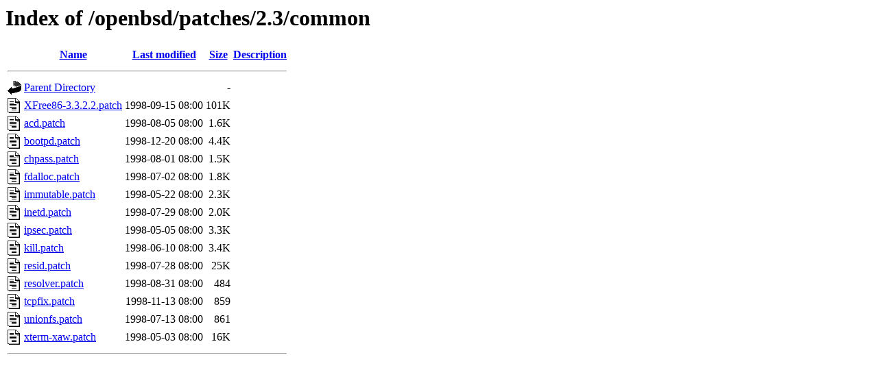

--- FILE ---
content_type: text/html;charset=UTF-8
request_url: https://ftp.rrzn.uni-hannover.de/openbsd/patches/2.3/common/
body_size: 673
content:
<!DOCTYPE HTML PUBLIC "-//W3C//DTD HTML 3.2 Final//EN">
<html>
 <head>
  <title>Index of /openbsd/patches/2.3/common</title>
 </head>
 <body>
<h1>Index of /openbsd/patches/2.3/common</h1>
  <table>
   <tr><th valign="top"><img src="/icons/blank.gif" alt="[ICO]"></th><th><a href="?C=N;O=D">Name</a></th><th><a href="?C=M;O=A">Last modified</a></th><th><a href="?C=S;O=A">Size</a></th><th><a href="?C=D;O=A">Description</a></th></tr>
   <tr><th colspan="5"><hr></th></tr>
<tr><td valign="top"><img src="/icons/back.gif" alt="[PARENTDIR]"></td><td><a href="/openbsd/patches/2.3/">Parent Directory</a></td><td>&nbsp;</td><td align="right">  - </td><td>&nbsp;</td></tr>
<tr><td valign="top"><img src="/icons/text.gif" alt="[TXT]"></td><td><a href="XFree86-3.3.2.2.patch">XFree86-3.3.2.2.patch</a></td><td align="right">1998-09-15 08:00  </td><td align="right">101K</td><td>&nbsp;</td></tr>
<tr><td valign="top"><img src="/icons/text.gif" alt="[TXT]"></td><td><a href="acd.patch">acd.patch</a></td><td align="right">1998-08-05 08:00  </td><td align="right">1.6K</td><td>&nbsp;</td></tr>
<tr><td valign="top"><img src="/icons/text.gif" alt="[TXT]"></td><td><a href="bootpd.patch">bootpd.patch</a></td><td align="right">1998-12-20 08:00  </td><td align="right">4.4K</td><td>&nbsp;</td></tr>
<tr><td valign="top"><img src="/icons/text.gif" alt="[TXT]"></td><td><a href="chpass.patch">chpass.patch</a></td><td align="right">1998-08-01 08:00  </td><td align="right">1.5K</td><td>&nbsp;</td></tr>
<tr><td valign="top"><img src="/icons/text.gif" alt="[TXT]"></td><td><a href="fdalloc.patch">fdalloc.patch</a></td><td align="right">1998-07-02 08:00  </td><td align="right">1.8K</td><td>&nbsp;</td></tr>
<tr><td valign="top"><img src="/icons/text.gif" alt="[TXT]"></td><td><a href="immutable.patch">immutable.patch</a></td><td align="right">1998-05-22 08:00  </td><td align="right">2.3K</td><td>&nbsp;</td></tr>
<tr><td valign="top"><img src="/icons/text.gif" alt="[TXT]"></td><td><a href="inetd.patch">inetd.patch</a></td><td align="right">1998-07-29 08:00  </td><td align="right">2.0K</td><td>&nbsp;</td></tr>
<tr><td valign="top"><img src="/icons/text.gif" alt="[TXT]"></td><td><a href="ipsec.patch">ipsec.patch</a></td><td align="right">1998-05-05 08:00  </td><td align="right">3.3K</td><td>&nbsp;</td></tr>
<tr><td valign="top"><img src="/icons/text.gif" alt="[TXT]"></td><td><a href="kill.patch">kill.patch</a></td><td align="right">1998-06-10 08:00  </td><td align="right">3.4K</td><td>&nbsp;</td></tr>
<tr><td valign="top"><img src="/icons/text.gif" alt="[TXT]"></td><td><a href="resid.patch">resid.patch</a></td><td align="right">1998-07-28 08:00  </td><td align="right"> 25K</td><td>&nbsp;</td></tr>
<tr><td valign="top"><img src="/icons/text.gif" alt="[TXT]"></td><td><a href="resolver.patch">resolver.patch</a></td><td align="right">1998-08-31 08:00  </td><td align="right">484 </td><td>&nbsp;</td></tr>
<tr><td valign="top"><img src="/icons/text.gif" alt="[TXT]"></td><td><a href="tcpfix.patch">tcpfix.patch</a></td><td align="right">1998-11-13 08:00  </td><td align="right">859 </td><td>&nbsp;</td></tr>
<tr><td valign="top"><img src="/icons/text.gif" alt="[TXT]"></td><td><a href="unionfs.patch">unionfs.patch</a></td><td align="right">1998-07-13 08:00  </td><td align="right">861 </td><td>&nbsp;</td></tr>
<tr><td valign="top"><img src="/icons/text.gif" alt="[TXT]"></td><td><a href="xterm-xaw.patch">xterm-xaw.patch</a></td><td align="right">1998-05-03 08:00  </td><td align="right"> 16K</td><td>&nbsp;</td></tr>
   <tr><th colspan="5"><hr></th></tr>
</table>
</body></html>
